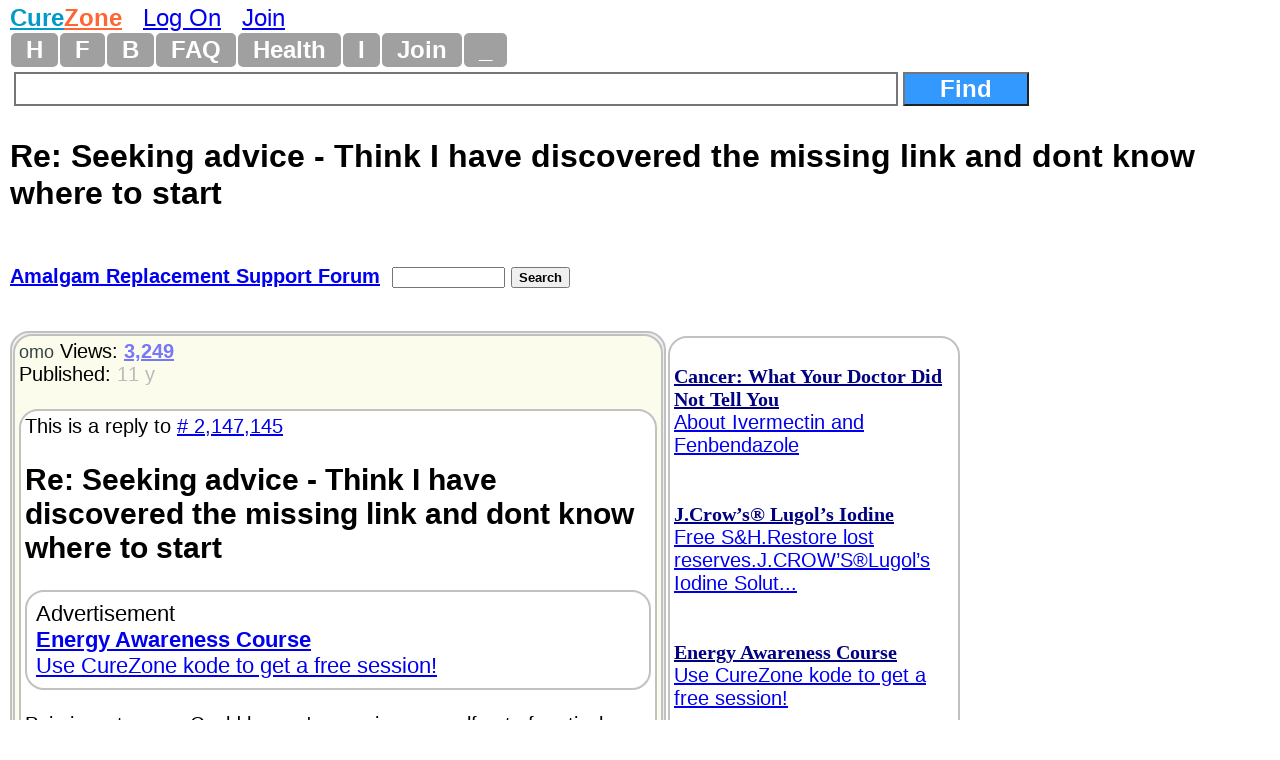

--- FILE ---
content_type: text/html
request_url: https://curezone.com/forums/fm.asp?i=2147584
body_size: 10688
content:
<!DOCTYPE html>
<html>
<head>
<meta name="viewport" content="width=device-width, initial-scale=1">

<META HTTP-EQUIV="Content-Type" CONTENT="text/html; charset=iso-8859-1">
<link async rel="stylesheet" type="text/css" media="all" href="/mlddmenu.css" />
<link async rel="stylesheet" type="text/css" media="all" href="mlddmenu.css" />
<link async rel="stylesheet" type="text/css" media="all" href="style.css" />
<link async rel="stylesheet" type="text/css" media="all" href="/st.css" />

<script async type="text/javascript" src="/mlddmenu.js"></script>






<title>Re: Seeking advice - Think I have discovered the missing link and dont know where to start (Amalgam Replacement Support Forum) 2/4/2014 2147584</title>
<meta name="description" content="Pain is a stressor.  Could be you’re running yourself out of cortisol during those painful times.  Try supplementing with licorice (to make your cortisol more durable, so you don’t have to produce as much) during your painful periods.  It could reduce the impact of pain-that-drains.">
<meta name="keywords" content="Re: Seeking advice - Think I have discovered the missing link and dont know where to start (Amalgam Replacement Support Forum) 2/4/2014 2147584">

<meta property="og:title" content="Re: Seeking advice - Think I have discovered the missing link and dont know where to start (Amalgam Replacement Support Forum) 2/4/2014 2147584" />
<meta property="og:description" content="Pain is a stressor.  Could be you’re running yourself out of cortisol during those painful times.  Try supplementing with licorice (to make your cortisol more durable, so you don’t have to produce as much) during your painful periods.  It could reduce the impact of pain-that-drains." />
<meta property="og:type" content="website" />
<meta property="og:url" content="//curezone.com/forums/fm.asp?i=2147584"/>
<meta property="og:site_name" content="CureZone.org: Educating Instead of Medicating"/>



<script async src="https://pagead2.googlesyndication.com/pagead/js/adsbygoogle.js?client=ca-pub-0846790371736460" crossorigin="anonymous"></script>

<script type="text/javascript">
<!--
var url = "https://curezone.com?";
var title = 'Re: Seeking advice - Think I have discovered th...';
//-->
</script>



<script type="text/javascript" language="javascript">
        function RefreshImage(valImageId) {
            var objImage = document.getElementById(valImageId)
            if (objImage == undefined) {
                return;
            }
            var now = new Date();
            objImage.src = objImage.src.split('?')[0] + '?x=' + now.toUTCString();
        }
</script>




<!-- Google Tag Manager -->
<script>(function(w,d,s,l,i){w[l]=w[l]||[];w[l].push({'gtm.start':
new Date().getTime(),event:'gtm.js'});var f=d.getElementsByTagName(s)[0],
j=d.createElement(s),dl=l!='dataLayer'?'&l='+l:'';j.async=true;j.src=
'https://www.googletagmanager.com/gtm.js?id='+i+dl;f.parentNode.insertBefore(j,f);
})(window,document,'script','dataLayer','GTM-5X7TGPD');</script>
<!-- End Google Tag Manager -->


<!-- ~ Copyright (C) 2014-2015 Media.net Advertising FZ-LLC All Rights Reserved -->
<script type="text/javascript">
    window._mNHandle = window._mNHandle || {};
    window._mNHandle.queue = window._mNHandle.queue || [];
    medianet_versionId = "3121199"; 
</script>
<script src="https://contextual.media.net/dmedianet.js?cid=8CUBR5671" async="async"></script>
<!-- End Media.net Advertising -->


</head>
<body topmargin="2">
<!-- Google Tag Manager -->
<noscript>
<iframe src="https://www.googletagmanager.com/ns.html?id=GTM-5X7TGPD" height="0" width="0" style="display:none;visibility:hidden"></iframe></noscript>
<!-- End -->




<div id="fb-root"></div>
<script>(function(d, s, id) {
  var js, fjs = d.getElementsByTagName(s)[0];
  if (d.getElementById(id)) return;
  js = d.createElement(s); js.id = id;
  js.src = "//connect.facebook.net/en_US/sdk.js#xfbml=1&version=v2.0";
  fjs.parentNode.insertBefore(js, fjs);
}(document, 'script', 'facebook-jssdk'));</script>
<div>
<font size="5"><B><a href="/default.asp" title="curezone.com Homepage">
<FONT COLOR="#019ACC">Cure</FONT><FONT COLOR="#FE6533">Zone</FONT></a></b> &nbsp; 

 <a href="/login.asp" title="Log On CureZone">Log On</a> &nbsp;  <a href="/join.asp" title="Join CureZone">Join</a>

</font>
</div>


<!-- HTML Menu Code -->

<div class="mlddm_menue" >

<ul class="mlddm" id="menu1"  params="1,-1,300,slide,300,h,  1,5,1,1,1">

<li><a href="/default.asp" title="Homepage">H</a></li>

<li><a href="#" title="Forum Submenu">F</a>
<ul>
<li><a href="/forums/default.asp?v=0&o=0&q=0" title="List of all Forums">Hot Forums</a></li>
<li><a href="/forums/top50new.asp?q=4">New Forums</a></li>
<li><a href="/search.asp">Search Forums</a></li>
<li><a href="/forums/a.asp?q=4&o=0">All Forums Alphabetically</a></li>
<li><a href="/forums/a.asp?q=4&o=1">All Forums Chronologically</a></li>
<li><a href="/forums/s.asp?f=762&c=0&ob=h">Top Forum Stories</a></li>
<li><a href="/forums/s.asp?f=762&ob=v&c=8">The Best Of CureZone</a></li>
</ul>
</li>

<li><a href="#" title="Hot Blogs">B</a>
<ul>
<li><a href="/blogs/" title="Hot Blogs">Hot Blogs</a></li>
<li><a href="/blogs/top50new.asp">New Blogs</a></li>
<li><a href="/blogs/all.asp">All Blogs</a></li>
<li><a href="/blogs/top50.asp">Top Blogs</a></li>
<li><a href="/blogs/createblog.asp">Create Your Personal Blog</a></li>
</ul>
</li>

<li><a href="#"  title="Frequently Asked Questions And Answers">FAQ</a>
<ul>
<li><a href="/faq/default.asp">Knowledge Base</a></li>
<li><a href="/faq/p/default.asp">Surveys</a></li>
<li><a href="/faq/top50.asp">Top Questions & Answers</a></li>
<li><a href="/faq/new.asp">New Questions & Answers</a></li>
<li><a href="/faq/c.asp?a=2840">FAQ About Knowledge Base</a></li>
</ul>
</li>

<li><a href="#" title="Health, Diet, Cleansing">Health</a>
<ul>
<li><a href="/diseases/health.asp" title="Health, Diet, Cleansing">Health</a></li>
<li><a href="/cleanse/liver/default.asp" title="Liver Flush Recipes">Liver Flush</a></li>
<li><a href="/diet/elimination-rotation-diet.asp" title="Elimination Rotation Diet">Elimination Rotation Diet</a></li>
<li><a href="/cleanse/enema/fecal_transplantation.asp" title="Fecal Transplant, FMT">Fecal Transplant</a></li>
<li><a href="/cleanse/kidney/default.asp" title="Kidney Stones Cleanse">Kidney Stones Cleanse</a></li>
<li><a href="/diet/low_histamine_diet.asp" title="Low Histamine Diet">Low Histamine Diet</a></li>
<li><a href="/diet/default.asp" title="Healthy Diets">Healthy Diets</a></li>
<li><a href="/ER4YT/default.asp" title="Blood Type Diet">Blood Type Diet</a></li>
<li><a href="/cleanse/bowel/default.asp" title="Bowel Cleanse">Bowel Cleanse</a></li>
<li><a href="/cleanse/enema/default.asp" title="Enema">Enema</a></li>
<li><a href="/books/" title="Books">Books</a></li>
</ul>
</li>


<li><a href="#" title="Image Galleries and Albums">I</a>
<ul>
<li><a href="/ig/">Image Gallery</a></li>
<li><a href="/ig/f.asp?f=19">Video Folder</a></li>
<li><a href="/ig/f.asp?f=4528">Vaccine Videos</a></li>
<li><a href="/ig/f.asp?f=4527">Cancer Videos</a></li>
<li><a href="/ig/f.asp?f=4530">Conspiracy Videos</a></li>
<li><a href="/ig/video.asp">All Videos</a></li>
<li><a href="/ig/new.asp">New Uploads</a></li>
<li><a href="/ig/most_viewed.asp">Most Viewed</a></li>
<li><a href="/ig/most_voted.asp">Top Rated</a></li>
<li><a href="/ig/pdf.asp">PDFs</a></li>
<li><a href="/ig/doc.asp">DOCs</a></li>
<li><a href="/ig/audio.asp">Audio</a></li>
</ul>
</li>




<li><a href="/join.asp" title="Create New Account">Join</a></li>


<li><a href="#" title="Menu">_</a>
	<ul>

<li><a href="/login.asp">Log On</a></li>

<li><a href="/subscribe.asp">Newsletter</a></li>
<li><a href="/conversions.asp">Convert Units</a></li>
<li><a href="/m/find.asp">Find Users</a></li>
<li><a href="/stats/default.asp" title="Number of visitors">7296</a></li>
</ul>
</li>

</ul>
<div style="clear:both"></div>


</div>
<!-- END HTML Menu Code -->


<div class="searchbox"><form method="GET" action="/forums/search.asp">
<input type="text" name="q" size="12" value="" style="width: 70%; border-style:solid; border-width:2; font-size: 18pt; font-family: Arial,Verdena; font-weight:bold; padding-left:4; padding-right:4; padding-top:1; padding-bottom:1">
<input type="submit" value="Find" name="action" style="width: 10%; font-family: Arial,Verdena; font-size: 18pt; background-color: #3399FF; color: #FFFFFF;font-weight:bold"></form></div>


<div class="f_body">





<div class="fm_title">Re: Seeking advice - Think I have discovered the missing link and dont know where to start</div>

<div>
<div class="fmtitle"><a href="f3.asp?f=42&c=0">Amalgam Replacement Support Forum</a>&nbsp; </div>
<div class="fmtitle"><form method="GET" action="search.asp"><input type="hidden" value="42" name="f"><input type="text" name="q" size="12" value="" style="font-size: 10pt; font-family: Arial, Verdena">
<input type="submit" value="Search" name="action" style="font-family: Arial, Verdena; font-size: 10pt; font-weight:bold"></form></div>
</div>







<div>
<a name="i">&nbsp;</a><div class="am_body">

<div class="am_body_right">
<span align="left">

<br><font color="#000080"><a rel="nofollow" href="/a.asp?i=5855" title="Cancer: What Your Doctor Did Not Tell You About Ivermectin and Fenbendazole https://www.amazon.com/dp/B0FNNP782G/curezone-20"><b><font face="Times New Roman" color="#000080">Cancer: What Your Doctor Did Not Tell You</font></b><br>About Ivermectin and Fenbendazole</font></a></font><br><br>
<br><font color="#000080"><a rel="nofollow" href="/a.asp?i=219" title="J.Crow’s®  Lugol’s Iodine Free S&H.Restore lost reserves.J.CROW’S®Lugol’s Iodine Solution http://www.jcrowsmarketplace.com/index.asp?PageAction=VIEWCATS&Category=132"><b><font face="Times New Roman" color="#000080">J.Crow’s®  Lugol’s Iodine</font></b><br>Free S&H.Restore lost reserves.J.CROW’S®Lugol’s Iodine Solut...</font></a></font><br><br>
<br><font color="#000080"><a rel="nofollow" href="/a.asp?i=5853" title="Energy Awareness Course Use CureZone kode to get a free session! https://mokienko.com/energy-awareness-course/?curezone"><b><font face="Times New Roman" color="#000080">Energy Awareness Course</font></b><br>Use CureZone kode to get a free session!</font></a></font><br><br>
<br><font color="#000080"><a rel="nofollow" href="/a.asp?i=1000" title="Original Dr. Hulda Clark Hulda Clark Cleanses http://sbherbalremedies.com"><b><font face="Times New Roman" color="#000080">Original Dr. Hulda Clark</font></b><br>Hulda Clark Cleanses</font></a></font><br><br>

</span>


<span align="left">

<br><font color="#000080"><a rel="nofollow" href="/a.asp?i=5855" title="Cancer: What Your Doctor Did Not Tell You About Ivermectin and Fenbendazole https://www.amazon.com/dp/B0FNNP782G/curezone-20"><b><font face="Times New Roman" color="#000080">Cancer: What Your Doctor Did Not Tell You</font></b><br>About Ivermectin and Fenbendazole</font></a></font><br><br>
<br><font color="#000080"><a rel="nofollow" href="/a.asp?i=219" title="J.Crow’s®  Lugol’s Iodine Free S&H.Restore lost reserves.J.CROW’S®Lugol’s Iodine Solution http://www.jcrowsmarketplace.com/index.asp?PageAction=VIEWCATS&Category=132"><b><font face="Times New Roman" color="#000080">J.Crow’s®  Lugol’s Iodine</font></b><br>Free S&H.Restore lost reserves.J.CROW’S®Lugol’s Iodine Solut...</font></a></font><br><br>
<br><font color="#000080"><a rel="nofollow" href="/a.asp?i=5853" title="Energy Awareness Course Use CureZone kode to get a free session! https://mokienko.com/energy-awareness-course/?curezone"><b><font face="Times New Roman" color="#000080">Energy Awareness Course</font></b><br>Use CureZone kode to get a free session!</font></a></font><br><br>
<br><font color="#000080"><a rel="nofollow" href="/a.asp?i=1000" title="Original Dr. Hulda Clark Hulda Clark Cleanses http://sbherbalremedies.com"><b><font face="Times New Roman" color="#000080">Original Dr. Hulda Clark</font></b><br>Hulda Clark Cleanses</font></a></font><br><br>

</span>

</div>

<div class="am_body_left">
<div class="am_body_left_message">

<div align="left">
<a style="text-decoration: none" href="/m/profile.asp?un=omo" title="Click here to see my profile!"><font size="4" color="#334444">omo</font></a>
 
Views: <a href="s.asp?f=42&ob=h&c=0"> <font color="#7777F9"><b>3,249</b></font> </a><br>
Published: <font color="#BBBBBB">11 y</font><br>


&nbsp;</div>
<div class="breakword"><div>This is a reply to <a href="fm.asp?i=2147145#i"># 2,147,145</a></div>
<h2>Re: Seeking advice - Think I have discovered the missing link and dont know where to start</h2>
<div class="am_body_left_ads">Advertisement<br><a rel="nofollow" href="/a.asp?i=5853" title="Energy Awareness Course Use CureZone kode to get a free session! https://mokienko.com/energy-awareness-course/?curezone"><b>Energy Awareness Course</b><br>Use CureZone kode to get a free session!</a><br>
</div>

<br>Pain is a stressor.  Could be you're running yourself out of cortisol during those painful times.  Try supplementing with licorice (to make your cortisol more durable, so you don't have to produce as much) during your painful periods.  It could reduce the impact of pain-that-drains.<div>&nbsp;</div><div class="spacedlinks">
<FORM name="LogOn"><INPUT type="button" style="font-size: 18pt; color: #ff0000; font-weight: bold;" value="Log On To Reply" 	name="LogOn" 	onClick="window.location='/login.asp'"> ... or ... 
<INPUT type="button" style="font-size: 18pt; color: #000000; font-weight: bold;" value="Join CureZone To Reply" 	name="Join" 	onClick="window.location='/join.asp'">
</form>
</div>

<div><h2><a class="a2a_dd" href="https://www.addtoany.com/share"><img src="/images/share.png" border="0" alt="Share"></a>
<script defer src="https://static.addtoany.com/menu/page.js"></script></h2></div>
<div class="spacedlinks"><A HREF="/forums/s.asp?f=42&c=0&ob=d&m=omo" title="All mesages sorted chronologically">All of my messges on this board</A>  
&nbsp; &nbsp; <A HREF="/forums/s.asp?f=762&c=0&ob=d&m=omo" title="All mesages sorted chronologically">All of my messges anywhere</A></div>
</div>

<DIV><a title="Add This Message To Your CureZone Favorites!" rel="nofollow" href="add_message_to_favorites.asp?i=2147584">Add To Favorites!</a></DIV><div>
<div><a rel="nofollow" href="v.asp?i=2147584&V=Y">Like</a> &nbsp; &nbsp; <a rel="nofollow" href="v.asp?i=2147584&V=N">Dislike</a></div>


<br>Alert Moderators: <a style="text-decoration: none" rel="nofollow" href="flaghx.asp?i=2147584"><img border="0" src="alertbad.gif" 	 alt="Report Spam or bad message"></a> &nbsp;<a style="text-decoration: none" rel="nofollow" href="flagrx.asp?i=2147584"><img border="0" src="alertgood.gif"  alt="Alert Moderators on This GOOD Message"></a>
</div>

<div>
</div>
<div>
<a href="https://curezone.com/forums/disclaimer.asp">DISCLAIMER</a></div>
</font></b></div>

</div>


</div>

<div class="am_body"><div class="am_body_left"><div class="am_body_left_message"><h2>This Forum message belongs to a larger discussion thread. See the complete thread below. You can reply to this message!</h2></div></div></div>
</div>












<div>
<ul class="Level1">

<li class="liLevelA1A">
 <a target="_top" href="/forums/am.asp?i=2147145"><SPAN STYLE="background-color: #00FFCC; font-size: 20pt;">Expand this whole thread (17 messages)</span></a>
<br><br>
<A title="I am 31 and have had so many health problems the past few years of my life but the last 2 have been particularly bad.  I was being treated for Lyme disease, Adrenal Fatigue/Hypothyroidism and Candida for about a year, and although I showed a lot of improvement (reduced brain fog, ability to move my joints again, regular BMs, etc) I did not feel healthy overall.  I lost too much weight/muscle mass, felt generally ”ill” and rarely had any energy to do anything.  I moved to Europe last Winter and felt that my candida problem was finally under control.  I re-introduced many foods into my diet  ... ... Click here to view this complete message" HREF="/forums/fm.asp?i=2147145#i">Seeking advice - Think I have discovered the missi...</a>
 &nbsp;  <small><i><A style="text-decoration: none" HREF="s.asp?f=762&c=0&ob=d&m=ohdearme" title="All messages posted by ohdearme across all forums, sorted by date chronologically"><font color="#990033">ohdearme</font></a>
</i></small>
&nbsp; <font color="#BBBBBB">11 y</font>

 &nbsp;<font color="#BBBBFB" size="2">3,585</font>
<font size="1"> &nbsp;<a rel="nofollow" target="_blank" title="See all forums where this message is cross posted" href="fmi.asp?i=2147145">† <font color="#808080">C</font> †</a>
</font>

<!--2147145-->

<ul class="Level2">

<li class="liLevelA2">
<A title="Oh dear is right. Another very complicated situation.

The grapefruit seed extract could be acidic in which case you will be leaching mercury when you are swishing that stuff around.

Heavy metal poisoning may underly the infections you mentioned or not, who knows, but there are some theories floating around that they are linked. And it will explain why you haven’t made permanent progress since you have not addressed the metals problem.

I would say do not do flushes yet until the molar has been removed and you are stable. Just try to keep as stable as possible until that chunk of po ... ... Click here to view this complete message" HREF="/forums/fm.asp?i=2147154#i">Oh dear is right. Another very complicated situati...</a>
 &nbsp;  <small><i><A style="text-decoration: none" HREF="s.asp?f=762&c=0&ob=d&m=%23155216" title="All messages posted by #155216 across all forums, sorted by date chronologically"><font color="#990033">#155216</font></a>
</i></small>
&nbsp; <font color="#BBBBBB">11 y</font>

 &nbsp;<font color="#BBBBFB" size="2">3,522</font>

<!--2147154-->

<ul class="Level3">

<li class="liLevelA2">
<A title="Thanks for the encouraging words.  I’ve heard of Klinghardt from all of the ”Lymies” but didn’t realise he had literature on this topic too! I will look into this.

Although I’ve been reading curezone forums for a long time now, this is my first time in the amalgam section.  One thing that piqued my interest was your mention of people who can’t take showers without passing out.  Is this an actual ”thing”?  I am freaking out because every now and then I feel really lightheaded in the shower, followed by feeling nauseated.  I thought it was a blood pressure thing and asked my doctor.  They ... ... Click here to view this complete message" HREF="/forums/fm.asp?i=2147168#i">Thanks for the encouraging words.  I’ve heard of K...</a>
 &nbsp;  <small><i><A style="text-decoration: none" HREF="s.asp?f=762&c=0&ob=d&m=ohdearme" title="All messages posted by ohdearme across all forums, sorted by date chronologically"><font color="#990033">ohdearme</font></a>
</i></small>
&nbsp; <font color="#BBBBBB">11 y</font>

 &nbsp;<font color="#BBBBFB" size="2">3,316</font>

<!--2147168-->

<ul class="Level4">

<li class="liLevelA2">
<A title="Its interesting how the troll contradicts himself...

Be warned of the troll!

http://curezone.org/forums/am.asp?i=2143802

http://curezone.org/forums/am.asp?i=2091299#i

http://curezone.org/forums/am.asp?i=2114298#i

 ... Click here to view this complete message" HREF="/forums/fm.asp?i=2147183#i">Its interesting how the troll contradicts himself....</a>
 &nbsp;  <small><i><A style="text-decoration: none" HREF="s.asp?f=762&c=0&ob=d&m=%23157226" title="All messages posted by #157226 across all forums, sorted by date chronologically"><font color="#990033">#157226</font></a>
</i></small>
&nbsp; <font color="#BBBBBB">11 y</font>

 &nbsp;<font color="#BBBBFB" size="2">3,331</font>

<!--2147183-->

<ul class="Level5">

<li class="liLevelA2">
<A title="Hi mikey!

The ’troll’ carefully considered the op’s words and decided that in the case of a possible dislodged root canal, best not to play with fire just yet. This person is in a new country with no medical care and clearly stated that mercury might be an underlying issue. Dr. Klinghardt is on the cutting edge of linking mercury to lyme disease. But you can skip over this information since you already know everything about everything as evidenced by your miraculous recovery so far.

See Mikey in the real world things are not black and white. People need to make informed decisions whi ... ... Click here to view this complete message" HREF="/forums/fm.asp?i=2147186#i">Hi mikey!

The ’troll’ carefully considered the ...</a>
 &nbsp;  <small><i><A style="text-decoration: none" HREF="s.asp?f=762&c=0&ob=d&m=%23155216" title="All messages posted by #155216 across all forums, sorted by date chronologically"><font color="#990033">#155216</font></a>
</i></small>
&nbsp; <font color="#BBBBBB">11 y</font>

 &nbsp;<font color="#BBBBFB" size="2">3,367</font>

<!--2147186-->

<ul class="Level6">

<li class="liLevelA2">
<A title="
 ... Click here to view this complete message" HREF="/forums/fm.asp?i=2147192#i">Re: Seeking advice - Think I have discovered the m... <img border="0" src="https://www.curezone.org/forums/images/image_icon_small.jpg" alt="Image Embedded" width="15" height="15"></a>
 &nbsp;  <small><i><A style="text-decoration: none" HREF="s.asp?f=762&c=0&ob=d&m=%23157226" title="All messages posted by #157226 across all forums, sorted by date chronologically"><font color="#990033">#157226</font></a>
</i></small>
&nbsp; <font color="#BBBBBB">11 y</font>

 &nbsp;<font color="#BBBBFB" size="2">3,467</font>

<!--2147192-->

</li></ul>
</li></ul>
</li>
<li class="liLevelA2">
<A title="Hot water can stir up toxins so best to avoid it for now. Incidentally it is a symptom of mercury toxicity, but it is also a very common symptom in a lot of other diseases. There are some other peculiar symptoms of mercury like preferring to walk on the balls of your feet and not using the heels. 

My comment was about people on this forum who are possibly well-intentioned but so poisoned and tired and can barely function but who act like experts. Just be careful.

There are a number of people on curezone with a lot of knowledge about lyme and heavy metals. This forum used to be a litt ... ... Click here to view this complete message" HREF="/forums/fm.asp?i=2147185#i">Hot water can stir up toxins so best to avoid it f...</a>
 &nbsp;  <small><i><A style="text-decoration: none" HREF="s.asp?f=762&c=0&ob=d&m=%23155216" title="All messages posted by #155216 across all forums, sorted by date chronologically"><font color="#990033">#155216</font></a>
</i></small>
&nbsp; <font color="#BBBBBB">11 y</font>

 &nbsp;<font color="#BBBBFB" size="2">3,405</font>

<!--2147185-->

</li></ul>
</li>
<li class="liLevelA2">
<A title="I have to say that removing amalgams and chelating are big when it comes to healing if you have/had them, and everyone who says otherwise is an odd exception or had no mercury amalgams. Have seen wayyy too much people over the years on forums talking about it and it is very real. ... Click here to view this complete message" HREF="/forums/fm.asp?i=2147257#i">I have to say that removing amalgams and chelating...</a>
 &nbsp;  <small><i><A style="text-decoration: none" HREF="s.asp?f=762&c=0&ob=d&m=Tena+Cious" title="All messages posted by Tena Cious across all forums, sorted by date chronologically"><font color="#990033">Tena Cious</font></a>
</i></small>
&nbsp; <font color="#BBBBBB">11 y</font>

 &nbsp;<font color="#BBBBFB" size="2">3,327</font>

<!--2147257-->

<ul class="Level4">

<li class="liLevelA2">
<A title="I completely agree Tena, Mercury fillings have no place in the human body. I think there is a great film on youtube called The Toxic Truth or something of the like?

Its cray dentists have to wear all this protective clothing to remove them, and then they go in a biohazard box, yet its apparently ok when its in your mouth? Insanity.

One thing to note though is, removal of the fillings can actually give you a terrible mercury shock if not done correct, and there is a fine line between correct and not correct.

Its a shame about the user above. It seems, despite all his barbaric ’deto ... ... Click here to view this complete message" HREF="/forums/fm.asp?i=2147446#i">I completely agree Tena, Mercury fillings have no ...</a>
 &nbsp;  <small><i><A style="text-decoration: none" HREF="s.asp?f=762&c=0&ob=d&m=155216" title="All messages posted by 155216 across all forums, sorted by date chronologically"><font color="#990033">155216</font></a>
</i></small>
&nbsp; <font color="#BBBBBB">11 y</font>

 &nbsp;<font color="#BBBBFB" size="2">3,316</font>

<!--2147446-->

<ul class="Level5">

<li class="liLevelA2">
<A title="Haha malaria. Sounds familiar. Yeah CureZone at it´s finest! :rolleyes:

All the ”anonymous number” posters are suspect in my opinion. When you are in a forum where already no one knows who you are, who needs further hiding? ... Click here to view this complete message" HREF="/forums/fm.asp?i=2147468#i">Haha malaria. Sounds familiar. Yeah CureZone at it...</a>
 &nbsp;  <small><i><A style="text-decoration: none" HREF="s.asp?f=762&c=0&ob=d&m=Tena+Cious" title="All messages posted by Tena Cious across all forums, sorted by date chronologically"><font color="#990033">Tena Cious</font></a>
</i></small>
&nbsp; <font color="#BBBBBB">11 y</font>

 &nbsp;<font color="#BBBBFB" size="2">3,238</font>

<!--2147468-->

<ul class="Level6">

<li class="liLevelA2">
<A title="He also believes cancer can be cured by eating 30 bannanas a day apparently. Gotta love the crazies.

Yes I think its fair to say, most keyboard warriors hide behind their anonymous numbers, it seems the only argumentative and ’messed up’ posters (apart from the fruit fairy) never post about themselves, show no photos, never get involved in friendly discussion about their lives, just direct their Hitler-esque (copper) beliefs on unsuspecting new posters hiding behind a number. Its actually a shame he exists, as this forum could be such a nicer, warmer place if it wasn’t for him. But keep ... ... Click here to view this complete message" HREF="/forums/fm.asp?i=2147480#i">He also believes cancer can be cured by eating 30 ...</a>
 &nbsp;  <small><i><A style="text-decoration: none" HREF="s.asp?f=762&c=0&ob=d&m=155216" title="All messages posted by 155216 across all forums, sorted by date chronologically"><font color="#990033">155216</font></a>
</i></small>
&nbsp; <font color="#BBBBBB">11 y</font>

 &nbsp;<font color="#BBBBFB" size="2">3,467</font>

<!--2147480-->

<ul class="Level7">

<li class="liLevelA2">
<A title="Hey Mikey, can I have a lollipop? British cream flavored please :) ... Click here to view this complete message" HREF="/forums/fm.asp?i=2147560#i">Hey Mikey, can I have a lollipop? British cream fl...</a>
 &nbsp;  <small><i><A style="text-decoration: none" HREF="s.asp?f=762&c=0&ob=d&m=Faith110" title="All messages posted by Faith110 across all forums, sorted by date chronologically"><font color="#990033">Faith110</font></a>
</i></small>
&nbsp; <font color="#BBBBBB">11 y</font>

 &nbsp;<font color="#BBBBFB" size="2">3,103</font>

<!--2147560-->

</li></ul>
</li></ul>
</li></ul>
</li>
<li class="liLevelA2">
<A title="You’re right Tena.

I never had any amalgams at all, but according to the NB people we’re all harboring some sort of phantom mercury ghost.

I’ll say that removing any sort of toxic foreign object from the body can’t hurt, but sadly its never a magic bullet.

Then again I see people like my Ma, who had a mouth full of mercury for 20 years, still has some in there, and she’s fit as a fiddle. 

But even though I’ve never had these fillings doesn’t mean that I don’t have mercury poisoning. It probably leeches into my head and my hands while I’m playing with my Ipod. I just use that da ... ... Click here to view this complete message" HREF="/forums/fm.asp?i=2147557#i">You’re right Tena.

I never had any amalgams at ...</a>
 &nbsp;  <small><i><A style="text-decoration: none" HREF="s.asp?f=762&c=0&ob=d&m=Faith110" title="All messages posted by Faith110 across all forums, sorted by date chronologically"><font color="#990033">Faith110</font></a>
</i></small>
&nbsp; <font color="#BBBBBB">11 y</font>

 &nbsp;<font color="#BBBBFB" size="2">3,292</font>

<!--2147557-->

<ul class="Level5">

<li class="liLevelA2">
<A title="Interesting about your mum. It seems that being sensitive to mercury depends on genetics, and my ”research” and the one of others confirms that.

CureZone diehards have one eye blinded when looking at life. We have to face some healthy f***ing lucky people have amalgams, sniff gluten, bathe in pasteurized milk and eat the doctor´s pills and they don´t belong to any health forums because they DON´T NEED TO. Can you remember when it was like that for you? I can, and life was much more easy and pleasant (although I have never been mentally healthy so I can´t really say, things were f***ed b ... ... Click here to view this complete message" HREF="/forums/fm.asp?i=2147600#i">Interesting about your mum. It seems that being se...</a>
 &nbsp;  <small><i><A style="text-decoration: none" HREF="s.asp?f=762&c=0&ob=d&m=Tena+Cious" title="All messages posted by Tena Cious across all forums, sorted by date chronologically"><font color="#990033">Tena Cious</font></a>
</i></small>
&nbsp; <font color="#BBBBBB">11 y</font>

 &nbsp;<font color="#BBBBFB" size="2">3,183</font>

<!--2147600-->

</li></ul>
</li></ul>
</li></ul>
</li>
<li class="liLevelA2">
<A title="Pain is a stressor.  Could be you’re running yourself out of cortisol during those painful times.  Try supplementing with licorice (to make your cortisol more durable, so you don’t have to produce as much) during your painful periods.  It could reduce the impact of pain-that-drains. ... Click here to view this complete message" HREF="/forums/fm.asp?i=2147584#i">Pain is a stressor.  Could be you’re running yours...</a>
 &nbsp;  <small><i><A style="text-decoration: none" HREF="s.asp?f=762&c=0&ob=d&m=omo" title="All messages posted by omo across all forums, sorted by date chronologically"><font color="#990033">omo</font></a>
</i></small>
&nbsp; <font color="#BBBBBB">11 y</font>

 &nbsp;<font color="#BBBBFB" size="2">3,249</font>

<a name="i">&nbsp;</a><div class="am_body"><div class="am_body_left"><div class="am_body_left_message"><h2>This is the position of the above message within the thread.</h2></div></div></div>

</li>
<li class="liLevelA2">
<A title="Hi ODM,

To assist you in finding a solution to your health issue(s), I encourage you to consider the information previously posted here: ... Click here to view this complete message" HREF="/forums/fm.asp?i=2147686#i">Hi ODM,

To assist you in finding a solution to ...</a>
 &nbsp;  <small><i><A style="text-decoration: none" HREF="s.asp?f=762&c=0&ob=d&m=shotsee" title="All messages posted by shotsee across all forums, sorted by date chronologically"><font color="#990033">shotsee</font></a>
</i></small>
&nbsp; <font color="#BBBBBB">11 y</font>

 &nbsp;<font color="#BBBBFB" size="2">3,223</font>

<!--2147686-->

<ul class="Level3">

<li class="liLevelA2">
<A title="http://mydentistaz.com/interactive-meridian-tooth-chart/
Sometimes this chart is interesting. Dr. Voll many years ago said 80% of illness starts in the jaw. Root canals are terrible ... Click here to view this complete message" HREF="/forums/fm.asp?i=2152494#i">http://mydentistaz.com/interactive-meridian-tooth-...</a>
 &nbsp;  <small><i><A style="text-decoration: none" HREF="s.asp?f=762&c=0&ob=d&m=phelp" title="All messages posted by phelp across all forums, sorted by date chronologically"><font color="#990033">phelp</font></a>
</i></small>
&nbsp; <font color="#BBBBBB">11 y</font>

 &nbsp;<font color="#BBBBFB" size="2">2,860</font>

<!--2152494-->

</li></ul>
</li></ul>
</li></ul>

</div>





<center>

<p><br>&nbsp;</p>
<p><B><a href="https://www.curezone.org/donations.asp"><FONT SIZE="4">Donate to CureZone</FONT></a></B>
<form action="https://www.paypal.com/cgi-bin/webscr" method="post">
<input type="hidden" name="cmd" value="_s-xclick">
<input type="image" src="/btn_donateCC_LG.gif" border="0" name="submit" alt="PayPal - The safer, easier way to pay online!">
<img alt="" border="0" src="/pixel.gif" width="1" height="1">
<input type="hidden" name="encrypted" value="-----BEGIN [base64]/unQL685aXrDSOOGVEgPNUykGx2mWXKv0yWYJdTTkhePYwzxiTQnAkkfOLdwlZRNUt+wOk2UxoxOQNTK5rDOPs6NYP8xMo60liqzLHb/+faLTOAjBcVc2wICPE0rQzkfA8ainwJriqdX6yTugV3xFtiBGvvJ6d7xjRDELMAkGBSsOAwIaBQAwgdQGCSqGSIb3DQEHATAUBggqhkiG9w0DBwQIx45NHSZ95qWAgbDssdnREbchXhIDfgNsY+O1jjvyyZhAPcJ/g3ArpezGsnQZTv6RP3zIV6uW4WRzUqvVAc42IHDQruHsezT6rB70So8gbV6eWLx/BOpRGffjkX5tacvIYAvZVOFnOd9H1mCt0A+7r3RHipfgQnXWBl6bHIoW/FT3615O0kuVX/ifLCjkLFO25nf/Fafuf8/ceRueJO0TZwHcan6SHhy9fcJkBhsjhyq0T+Gz/[base64]/Za+GJ/[base64]/9j/iKG4Thia/[base64]//+doIJjPz0hcjzHk5m9WRclKDN+RyEo=-----END PKCS7-----
">
</form>






<center>




<hr width="50%" size="5">



<p><a target="_blank" href="https://www.curezone.org/forums/s.asp?f=83&ob=d&c=1&m=&t=150&p=0">CureZone Newsletter</a> is distributed in partnership with <a target="_blank" href="https://www.netatlantic.com">https://www.netatlantic.com</a></p>
<hr width="50%" size="5">




<p>
<b>
<a target="_blank" href="/contact.asp">Contact Us</a>
- <a target="_blank" href="/sponsorship.asp">Advertise</a>
- <a target="_blank" href="/stats/">Stats</a>
</b>
</p>




<form action="https://www.paypal.com/donate" method="post" target="_top">
<input type="hidden" name="hosted_button_id" value="8TVV993GAJ32J" />
<input type="image" src="https://www.paypalobjects.com/en_US/NO/i/btn/btn_donateCC_LG.gif" border="0" name="submit" title="PayPal - The safer, easier way to pay online!" alt="Donate with PayPal button" />
<img alt="" border="0" src="https://www.paypal.com/en_NO/i/scr/pixel.gif" width="1" height="1" />
</form>


<div>Copyright 1999 - 2025&nbsp; <a href="/default.asp">curezone.com</a></div>
<p>8.016 sec, (1)</p>
</center>



<script defer src="https://static.cloudflareinsights.com/beacon.min.js/vcd15cbe7772f49c399c6a5babf22c1241717689176015" integrity="sha512-ZpsOmlRQV6y907TI0dKBHq9Md29nnaEIPlkf84rnaERnq6zvWvPUqr2ft8M1aS28oN72PdrCzSjY4U6VaAw1EQ==" data-cf-beacon='{"version":"2024.11.0","token":"ff2cac2388fa4da5970c2c457e3923c8","r":1,"server_timing":{"name":{"cfCacheStatus":true,"cfEdge":true,"cfExtPri":true,"cfL4":true,"cfOrigin":true,"cfSpeedBrain":true},"location_startswith":null}}' crossorigin="anonymous"></script>
</body></html> 
</center>






</div>











</body></html>

--- FILE ---
content_type: text/html; charset=utf-8
request_url: https://www.google.com/recaptcha/api2/aframe
body_size: 264
content:
<!DOCTYPE HTML><html><head><meta http-equiv="content-type" content="text/html; charset=UTF-8"></head><body><script nonce="fEmctGyW_C1rMjTerzenag">/** Anti-fraud and anti-abuse applications only. See google.com/recaptcha */ try{var clients={'sodar':'https://pagead2.googlesyndication.com/pagead/sodar?'};window.addEventListener("message",function(a){try{if(a.source===window.parent){var b=JSON.parse(a.data);var c=clients[b['id']];if(c){var d=document.createElement('img');d.src=c+b['params']+'&rc='+(localStorage.getItem("rc::a")?sessionStorage.getItem("rc::b"):"");window.document.body.appendChild(d);sessionStorage.setItem("rc::e",parseInt(sessionStorage.getItem("rc::e")||0)+1);localStorage.setItem("rc::h",'1763506501361');}}}catch(b){}});window.parent.postMessage("_grecaptcha_ready", "*");}catch(b){}</script></body></html>